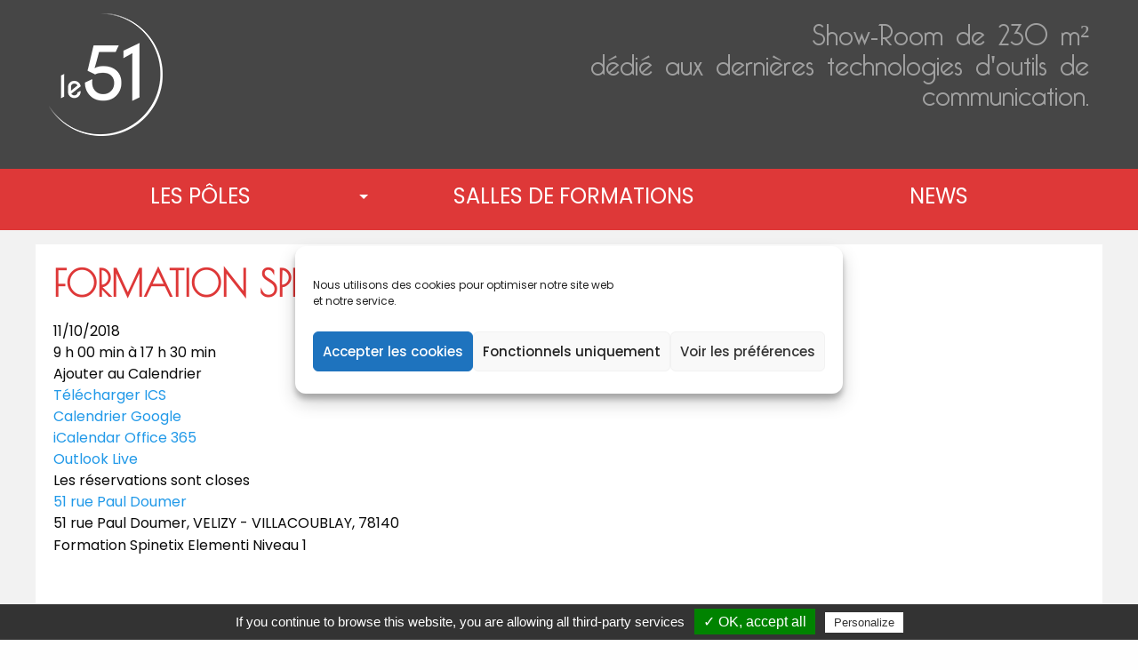

--- FILE ---
content_type: text/html; charset=utf-8
request_url: https://www.google.com/recaptcha/api2/anchor?ar=1&k=6Lf_EbofAAAAABIpVTW3o4Z3igOhKtg8RTurksnk&co=aHR0cHM6Ly9sZTUxLmZyOjQ0Mw..&hl=en&v=PoyoqOPhxBO7pBk68S4YbpHZ&size=invisible&anchor-ms=20000&execute-ms=30000&cb=k2ei5bxcpkdf
body_size: 48554
content:
<!DOCTYPE HTML><html dir="ltr" lang="en"><head><meta http-equiv="Content-Type" content="text/html; charset=UTF-8">
<meta http-equiv="X-UA-Compatible" content="IE=edge">
<title>reCAPTCHA</title>
<style type="text/css">
/* cyrillic-ext */
@font-face {
  font-family: 'Roboto';
  font-style: normal;
  font-weight: 400;
  font-stretch: 100%;
  src: url(//fonts.gstatic.com/s/roboto/v48/KFO7CnqEu92Fr1ME7kSn66aGLdTylUAMa3GUBHMdazTgWw.woff2) format('woff2');
  unicode-range: U+0460-052F, U+1C80-1C8A, U+20B4, U+2DE0-2DFF, U+A640-A69F, U+FE2E-FE2F;
}
/* cyrillic */
@font-face {
  font-family: 'Roboto';
  font-style: normal;
  font-weight: 400;
  font-stretch: 100%;
  src: url(//fonts.gstatic.com/s/roboto/v48/KFO7CnqEu92Fr1ME7kSn66aGLdTylUAMa3iUBHMdazTgWw.woff2) format('woff2');
  unicode-range: U+0301, U+0400-045F, U+0490-0491, U+04B0-04B1, U+2116;
}
/* greek-ext */
@font-face {
  font-family: 'Roboto';
  font-style: normal;
  font-weight: 400;
  font-stretch: 100%;
  src: url(//fonts.gstatic.com/s/roboto/v48/KFO7CnqEu92Fr1ME7kSn66aGLdTylUAMa3CUBHMdazTgWw.woff2) format('woff2');
  unicode-range: U+1F00-1FFF;
}
/* greek */
@font-face {
  font-family: 'Roboto';
  font-style: normal;
  font-weight: 400;
  font-stretch: 100%;
  src: url(//fonts.gstatic.com/s/roboto/v48/KFO7CnqEu92Fr1ME7kSn66aGLdTylUAMa3-UBHMdazTgWw.woff2) format('woff2');
  unicode-range: U+0370-0377, U+037A-037F, U+0384-038A, U+038C, U+038E-03A1, U+03A3-03FF;
}
/* math */
@font-face {
  font-family: 'Roboto';
  font-style: normal;
  font-weight: 400;
  font-stretch: 100%;
  src: url(//fonts.gstatic.com/s/roboto/v48/KFO7CnqEu92Fr1ME7kSn66aGLdTylUAMawCUBHMdazTgWw.woff2) format('woff2');
  unicode-range: U+0302-0303, U+0305, U+0307-0308, U+0310, U+0312, U+0315, U+031A, U+0326-0327, U+032C, U+032F-0330, U+0332-0333, U+0338, U+033A, U+0346, U+034D, U+0391-03A1, U+03A3-03A9, U+03B1-03C9, U+03D1, U+03D5-03D6, U+03F0-03F1, U+03F4-03F5, U+2016-2017, U+2034-2038, U+203C, U+2040, U+2043, U+2047, U+2050, U+2057, U+205F, U+2070-2071, U+2074-208E, U+2090-209C, U+20D0-20DC, U+20E1, U+20E5-20EF, U+2100-2112, U+2114-2115, U+2117-2121, U+2123-214F, U+2190, U+2192, U+2194-21AE, U+21B0-21E5, U+21F1-21F2, U+21F4-2211, U+2213-2214, U+2216-22FF, U+2308-230B, U+2310, U+2319, U+231C-2321, U+2336-237A, U+237C, U+2395, U+239B-23B7, U+23D0, U+23DC-23E1, U+2474-2475, U+25AF, U+25B3, U+25B7, U+25BD, U+25C1, U+25CA, U+25CC, U+25FB, U+266D-266F, U+27C0-27FF, U+2900-2AFF, U+2B0E-2B11, U+2B30-2B4C, U+2BFE, U+3030, U+FF5B, U+FF5D, U+1D400-1D7FF, U+1EE00-1EEFF;
}
/* symbols */
@font-face {
  font-family: 'Roboto';
  font-style: normal;
  font-weight: 400;
  font-stretch: 100%;
  src: url(//fonts.gstatic.com/s/roboto/v48/KFO7CnqEu92Fr1ME7kSn66aGLdTylUAMaxKUBHMdazTgWw.woff2) format('woff2');
  unicode-range: U+0001-000C, U+000E-001F, U+007F-009F, U+20DD-20E0, U+20E2-20E4, U+2150-218F, U+2190, U+2192, U+2194-2199, U+21AF, U+21E6-21F0, U+21F3, U+2218-2219, U+2299, U+22C4-22C6, U+2300-243F, U+2440-244A, U+2460-24FF, U+25A0-27BF, U+2800-28FF, U+2921-2922, U+2981, U+29BF, U+29EB, U+2B00-2BFF, U+4DC0-4DFF, U+FFF9-FFFB, U+10140-1018E, U+10190-1019C, U+101A0, U+101D0-101FD, U+102E0-102FB, U+10E60-10E7E, U+1D2C0-1D2D3, U+1D2E0-1D37F, U+1F000-1F0FF, U+1F100-1F1AD, U+1F1E6-1F1FF, U+1F30D-1F30F, U+1F315, U+1F31C, U+1F31E, U+1F320-1F32C, U+1F336, U+1F378, U+1F37D, U+1F382, U+1F393-1F39F, U+1F3A7-1F3A8, U+1F3AC-1F3AF, U+1F3C2, U+1F3C4-1F3C6, U+1F3CA-1F3CE, U+1F3D4-1F3E0, U+1F3ED, U+1F3F1-1F3F3, U+1F3F5-1F3F7, U+1F408, U+1F415, U+1F41F, U+1F426, U+1F43F, U+1F441-1F442, U+1F444, U+1F446-1F449, U+1F44C-1F44E, U+1F453, U+1F46A, U+1F47D, U+1F4A3, U+1F4B0, U+1F4B3, U+1F4B9, U+1F4BB, U+1F4BF, U+1F4C8-1F4CB, U+1F4D6, U+1F4DA, U+1F4DF, U+1F4E3-1F4E6, U+1F4EA-1F4ED, U+1F4F7, U+1F4F9-1F4FB, U+1F4FD-1F4FE, U+1F503, U+1F507-1F50B, U+1F50D, U+1F512-1F513, U+1F53E-1F54A, U+1F54F-1F5FA, U+1F610, U+1F650-1F67F, U+1F687, U+1F68D, U+1F691, U+1F694, U+1F698, U+1F6AD, U+1F6B2, U+1F6B9-1F6BA, U+1F6BC, U+1F6C6-1F6CF, U+1F6D3-1F6D7, U+1F6E0-1F6EA, U+1F6F0-1F6F3, U+1F6F7-1F6FC, U+1F700-1F7FF, U+1F800-1F80B, U+1F810-1F847, U+1F850-1F859, U+1F860-1F887, U+1F890-1F8AD, U+1F8B0-1F8BB, U+1F8C0-1F8C1, U+1F900-1F90B, U+1F93B, U+1F946, U+1F984, U+1F996, U+1F9E9, U+1FA00-1FA6F, U+1FA70-1FA7C, U+1FA80-1FA89, U+1FA8F-1FAC6, U+1FACE-1FADC, U+1FADF-1FAE9, U+1FAF0-1FAF8, U+1FB00-1FBFF;
}
/* vietnamese */
@font-face {
  font-family: 'Roboto';
  font-style: normal;
  font-weight: 400;
  font-stretch: 100%;
  src: url(//fonts.gstatic.com/s/roboto/v48/KFO7CnqEu92Fr1ME7kSn66aGLdTylUAMa3OUBHMdazTgWw.woff2) format('woff2');
  unicode-range: U+0102-0103, U+0110-0111, U+0128-0129, U+0168-0169, U+01A0-01A1, U+01AF-01B0, U+0300-0301, U+0303-0304, U+0308-0309, U+0323, U+0329, U+1EA0-1EF9, U+20AB;
}
/* latin-ext */
@font-face {
  font-family: 'Roboto';
  font-style: normal;
  font-weight: 400;
  font-stretch: 100%;
  src: url(//fonts.gstatic.com/s/roboto/v48/KFO7CnqEu92Fr1ME7kSn66aGLdTylUAMa3KUBHMdazTgWw.woff2) format('woff2');
  unicode-range: U+0100-02BA, U+02BD-02C5, U+02C7-02CC, U+02CE-02D7, U+02DD-02FF, U+0304, U+0308, U+0329, U+1D00-1DBF, U+1E00-1E9F, U+1EF2-1EFF, U+2020, U+20A0-20AB, U+20AD-20C0, U+2113, U+2C60-2C7F, U+A720-A7FF;
}
/* latin */
@font-face {
  font-family: 'Roboto';
  font-style: normal;
  font-weight: 400;
  font-stretch: 100%;
  src: url(//fonts.gstatic.com/s/roboto/v48/KFO7CnqEu92Fr1ME7kSn66aGLdTylUAMa3yUBHMdazQ.woff2) format('woff2');
  unicode-range: U+0000-00FF, U+0131, U+0152-0153, U+02BB-02BC, U+02C6, U+02DA, U+02DC, U+0304, U+0308, U+0329, U+2000-206F, U+20AC, U+2122, U+2191, U+2193, U+2212, U+2215, U+FEFF, U+FFFD;
}
/* cyrillic-ext */
@font-face {
  font-family: 'Roboto';
  font-style: normal;
  font-weight: 500;
  font-stretch: 100%;
  src: url(//fonts.gstatic.com/s/roboto/v48/KFO7CnqEu92Fr1ME7kSn66aGLdTylUAMa3GUBHMdazTgWw.woff2) format('woff2');
  unicode-range: U+0460-052F, U+1C80-1C8A, U+20B4, U+2DE0-2DFF, U+A640-A69F, U+FE2E-FE2F;
}
/* cyrillic */
@font-face {
  font-family: 'Roboto';
  font-style: normal;
  font-weight: 500;
  font-stretch: 100%;
  src: url(//fonts.gstatic.com/s/roboto/v48/KFO7CnqEu92Fr1ME7kSn66aGLdTylUAMa3iUBHMdazTgWw.woff2) format('woff2');
  unicode-range: U+0301, U+0400-045F, U+0490-0491, U+04B0-04B1, U+2116;
}
/* greek-ext */
@font-face {
  font-family: 'Roboto';
  font-style: normal;
  font-weight: 500;
  font-stretch: 100%;
  src: url(//fonts.gstatic.com/s/roboto/v48/KFO7CnqEu92Fr1ME7kSn66aGLdTylUAMa3CUBHMdazTgWw.woff2) format('woff2');
  unicode-range: U+1F00-1FFF;
}
/* greek */
@font-face {
  font-family: 'Roboto';
  font-style: normal;
  font-weight: 500;
  font-stretch: 100%;
  src: url(//fonts.gstatic.com/s/roboto/v48/KFO7CnqEu92Fr1ME7kSn66aGLdTylUAMa3-UBHMdazTgWw.woff2) format('woff2');
  unicode-range: U+0370-0377, U+037A-037F, U+0384-038A, U+038C, U+038E-03A1, U+03A3-03FF;
}
/* math */
@font-face {
  font-family: 'Roboto';
  font-style: normal;
  font-weight: 500;
  font-stretch: 100%;
  src: url(//fonts.gstatic.com/s/roboto/v48/KFO7CnqEu92Fr1ME7kSn66aGLdTylUAMawCUBHMdazTgWw.woff2) format('woff2');
  unicode-range: U+0302-0303, U+0305, U+0307-0308, U+0310, U+0312, U+0315, U+031A, U+0326-0327, U+032C, U+032F-0330, U+0332-0333, U+0338, U+033A, U+0346, U+034D, U+0391-03A1, U+03A3-03A9, U+03B1-03C9, U+03D1, U+03D5-03D6, U+03F0-03F1, U+03F4-03F5, U+2016-2017, U+2034-2038, U+203C, U+2040, U+2043, U+2047, U+2050, U+2057, U+205F, U+2070-2071, U+2074-208E, U+2090-209C, U+20D0-20DC, U+20E1, U+20E5-20EF, U+2100-2112, U+2114-2115, U+2117-2121, U+2123-214F, U+2190, U+2192, U+2194-21AE, U+21B0-21E5, U+21F1-21F2, U+21F4-2211, U+2213-2214, U+2216-22FF, U+2308-230B, U+2310, U+2319, U+231C-2321, U+2336-237A, U+237C, U+2395, U+239B-23B7, U+23D0, U+23DC-23E1, U+2474-2475, U+25AF, U+25B3, U+25B7, U+25BD, U+25C1, U+25CA, U+25CC, U+25FB, U+266D-266F, U+27C0-27FF, U+2900-2AFF, U+2B0E-2B11, U+2B30-2B4C, U+2BFE, U+3030, U+FF5B, U+FF5D, U+1D400-1D7FF, U+1EE00-1EEFF;
}
/* symbols */
@font-face {
  font-family: 'Roboto';
  font-style: normal;
  font-weight: 500;
  font-stretch: 100%;
  src: url(//fonts.gstatic.com/s/roboto/v48/KFO7CnqEu92Fr1ME7kSn66aGLdTylUAMaxKUBHMdazTgWw.woff2) format('woff2');
  unicode-range: U+0001-000C, U+000E-001F, U+007F-009F, U+20DD-20E0, U+20E2-20E4, U+2150-218F, U+2190, U+2192, U+2194-2199, U+21AF, U+21E6-21F0, U+21F3, U+2218-2219, U+2299, U+22C4-22C6, U+2300-243F, U+2440-244A, U+2460-24FF, U+25A0-27BF, U+2800-28FF, U+2921-2922, U+2981, U+29BF, U+29EB, U+2B00-2BFF, U+4DC0-4DFF, U+FFF9-FFFB, U+10140-1018E, U+10190-1019C, U+101A0, U+101D0-101FD, U+102E0-102FB, U+10E60-10E7E, U+1D2C0-1D2D3, U+1D2E0-1D37F, U+1F000-1F0FF, U+1F100-1F1AD, U+1F1E6-1F1FF, U+1F30D-1F30F, U+1F315, U+1F31C, U+1F31E, U+1F320-1F32C, U+1F336, U+1F378, U+1F37D, U+1F382, U+1F393-1F39F, U+1F3A7-1F3A8, U+1F3AC-1F3AF, U+1F3C2, U+1F3C4-1F3C6, U+1F3CA-1F3CE, U+1F3D4-1F3E0, U+1F3ED, U+1F3F1-1F3F3, U+1F3F5-1F3F7, U+1F408, U+1F415, U+1F41F, U+1F426, U+1F43F, U+1F441-1F442, U+1F444, U+1F446-1F449, U+1F44C-1F44E, U+1F453, U+1F46A, U+1F47D, U+1F4A3, U+1F4B0, U+1F4B3, U+1F4B9, U+1F4BB, U+1F4BF, U+1F4C8-1F4CB, U+1F4D6, U+1F4DA, U+1F4DF, U+1F4E3-1F4E6, U+1F4EA-1F4ED, U+1F4F7, U+1F4F9-1F4FB, U+1F4FD-1F4FE, U+1F503, U+1F507-1F50B, U+1F50D, U+1F512-1F513, U+1F53E-1F54A, U+1F54F-1F5FA, U+1F610, U+1F650-1F67F, U+1F687, U+1F68D, U+1F691, U+1F694, U+1F698, U+1F6AD, U+1F6B2, U+1F6B9-1F6BA, U+1F6BC, U+1F6C6-1F6CF, U+1F6D3-1F6D7, U+1F6E0-1F6EA, U+1F6F0-1F6F3, U+1F6F7-1F6FC, U+1F700-1F7FF, U+1F800-1F80B, U+1F810-1F847, U+1F850-1F859, U+1F860-1F887, U+1F890-1F8AD, U+1F8B0-1F8BB, U+1F8C0-1F8C1, U+1F900-1F90B, U+1F93B, U+1F946, U+1F984, U+1F996, U+1F9E9, U+1FA00-1FA6F, U+1FA70-1FA7C, U+1FA80-1FA89, U+1FA8F-1FAC6, U+1FACE-1FADC, U+1FADF-1FAE9, U+1FAF0-1FAF8, U+1FB00-1FBFF;
}
/* vietnamese */
@font-face {
  font-family: 'Roboto';
  font-style: normal;
  font-weight: 500;
  font-stretch: 100%;
  src: url(//fonts.gstatic.com/s/roboto/v48/KFO7CnqEu92Fr1ME7kSn66aGLdTylUAMa3OUBHMdazTgWw.woff2) format('woff2');
  unicode-range: U+0102-0103, U+0110-0111, U+0128-0129, U+0168-0169, U+01A0-01A1, U+01AF-01B0, U+0300-0301, U+0303-0304, U+0308-0309, U+0323, U+0329, U+1EA0-1EF9, U+20AB;
}
/* latin-ext */
@font-face {
  font-family: 'Roboto';
  font-style: normal;
  font-weight: 500;
  font-stretch: 100%;
  src: url(//fonts.gstatic.com/s/roboto/v48/KFO7CnqEu92Fr1ME7kSn66aGLdTylUAMa3KUBHMdazTgWw.woff2) format('woff2');
  unicode-range: U+0100-02BA, U+02BD-02C5, U+02C7-02CC, U+02CE-02D7, U+02DD-02FF, U+0304, U+0308, U+0329, U+1D00-1DBF, U+1E00-1E9F, U+1EF2-1EFF, U+2020, U+20A0-20AB, U+20AD-20C0, U+2113, U+2C60-2C7F, U+A720-A7FF;
}
/* latin */
@font-face {
  font-family: 'Roboto';
  font-style: normal;
  font-weight: 500;
  font-stretch: 100%;
  src: url(//fonts.gstatic.com/s/roboto/v48/KFO7CnqEu92Fr1ME7kSn66aGLdTylUAMa3yUBHMdazQ.woff2) format('woff2');
  unicode-range: U+0000-00FF, U+0131, U+0152-0153, U+02BB-02BC, U+02C6, U+02DA, U+02DC, U+0304, U+0308, U+0329, U+2000-206F, U+20AC, U+2122, U+2191, U+2193, U+2212, U+2215, U+FEFF, U+FFFD;
}
/* cyrillic-ext */
@font-face {
  font-family: 'Roboto';
  font-style: normal;
  font-weight: 900;
  font-stretch: 100%;
  src: url(//fonts.gstatic.com/s/roboto/v48/KFO7CnqEu92Fr1ME7kSn66aGLdTylUAMa3GUBHMdazTgWw.woff2) format('woff2');
  unicode-range: U+0460-052F, U+1C80-1C8A, U+20B4, U+2DE0-2DFF, U+A640-A69F, U+FE2E-FE2F;
}
/* cyrillic */
@font-face {
  font-family: 'Roboto';
  font-style: normal;
  font-weight: 900;
  font-stretch: 100%;
  src: url(//fonts.gstatic.com/s/roboto/v48/KFO7CnqEu92Fr1ME7kSn66aGLdTylUAMa3iUBHMdazTgWw.woff2) format('woff2');
  unicode-range: U+0301, U+0400-045F, U+0490-0491, U+04B0-04B1, U+2116;
}
/* greek-ext */
@font-face {
  font-family: 'Roboto';
  font-style: normal;
  font-weight: 900;
  font-stretch: 100%;
  src: url(//fonts.gstatic.com/s/roboto/v48/KFO7CnqEu92Fr1ME7kSn66aGLdTylUAMa3CUBHMdazTgWw.woff2) format('woff2');
  unicode-range: U+1F00-1FFF;
}
/* greek */
@font-face {
  font-family: 'Roboto';
  font-style: normal;
  font-weight: 900;
  font-stretch: 100%;
  src: url(//fonts.gstatic.com/s/roboto/v48/KFO7CnqEu92Fr1ME7kSn66aGLdTylUAMa3-UBHMdazTgWw.woff2) format('woff2');
  unicode-range: U+0370-0377, U+037A-037F, U+0384-038A, U+038C, U+038E-03A1, U+03A3-03FF;
}
/* math */
@font-face {
  font-family: 'Roboto';
  font-style: normal;
  font-weight: 900;
  font-stretch: 100%;
  src: url(//fonts.gstatic.com/s/roboto/v48/KFO7CnqEu92Fr1ME7kSn66aGLdTylUAMawCUBHMdazTgWw.woff2) format('woff2');
  unicode-range: U+0302-0303, U+0305, U+0307-0308, U+0310, U+0312, U+0315, U+031A, U+0326-0327, U+032C, U+032F-0330, U+0332-0333, U+0338, U+033A, U+0346, U+034D, U+0391-03A1, U+03A3-03A9, U+03B1-03C9, U+03D1, U+03D5-03D6, U+03F0-03F1, U+03F4-03F5, U+2016-2017, U+2034-2038, U+203C, U+2040, U+2043, U+2047, U+2050, U+2057, U+205F, U+2070-2071, U+2074-208E, U+2090-209C, U+20D0-20DC, U+20E1, U+20E5-20EF, U+2100-2112, U+2114-2115, U+2117-2121, U+2123-214F, U+2190, U+2192, U+2194-21AE, U+21B0-21E5, U+21F1-21F2, U+21F4-2211, U+2213-2214, U+2216-22FF, U+2308-230B, U+2310, U+2319, U+231C-2321, U+2336-237A, U+237C, U+2395, U+239B-23B7, U+23D0, U+23DC-23E1, U+2474-2475, U+25AF, U+25B3, U+25B7, U+25BD, U+25C1, U+25CA, U+25CC, U+25FB, U+266D-266F, U+27C0-27FF, U+2900-2AFF, U+2B0E-2B11, U+2B30-2B4C, U+2BFE, U+3030, U+FF5B, U+FF5D, U+1D400-1D7FF, U+1EE00-1EEFF;
}
/* symbols */
@font-face {
  font-family: 'Roboto';
  font-style: normal;
  font-weight: 900;
  font-stretch: 100%;
  src: url(//fonts.gstatic.com/s/roboto/v48/KFO7CnqEu92Fr1ME7kSn66aGLdTylUAMaxKUBHMdazTgWw.woff2) format('woff2');
  unicode-range: U+0001-000C, U+000E-001F, U+007F-009F, U+20DD-20E0, U+20E2-20E4, U+2150-218F, U+2190, U+2192, U+2194-2199, U+21AF, U+21E6-21F0, U+21F3, U+2218-2219, U+2299, U+22C4-22C6, U+2300-243F, U+2440-244A, U+2460-24FF, U+25A0-27BF, U+2800-28FF, U+2921-2922, U+2981, U+29BF, U+29EB, U+2B00-2BFF, U+4DC0-4DFF, U+FFF9-FFFB, U+10140-1018E, U+10190-1019C, U+101A0, U+101D0-101FD, U+102E0-102FB, U+10E60-10E7E, U+1D2C0-1D2D3, U+1D2E0-1D37F, U+1F000-1F0FF, U+1F100-1F1AD, U+1F1E6-1F1FF, U+1F30D-1F30F, U+1F315, U+1F31C, U+1F31E, U+1F320-1F32C, U+1F336, U+1F378, U+1F37D, U+1F382, U+1F393-1F39F, U+1F3A7-1F3A8, U+1F3AC-1F3AF, U+1F3C2, U+1F3C4-1F3C6, U+1F3CA-1F3CE, U+1F3D4-1F3E0, U+1F3ED, U+1F3F1-1F3F3, U+1F3F5-1F3F7, U+1F408, U+1F415, U+1F41F, U+1F426, U+1F43F, U+1F441-1F442, U+1F444, U+1F446-1F449, U+1F44C-1F44E, U+1F453, U+1F46A, U+1F47D, U+1F4A3, U+1F4B0, U+1F4B3, U+1F4B9, U+1F4BB, U+1F4BF, U+1F4C8-1F4CB, U+1F4D6, U+1F4DA, U+1F4DF, U+1F4E3-1F4E6, U+1F4EA-1F4ED, U+1F4F7, U+1F4F9-1F4FB, U+1F4FD-1F4FE, U+1F503, U+1F507-1F50B, U+1F50D, U+1F512-1F513, U+1F53E-1F54A, U+1F54F-1F5FA, U+1F610, U+1F650-1F67F, U+1F687, U+1F68D, U+1F691, U+1F694, U+1F698, U+1F6AD, U+1F6B2, U+1F6B9-1F6BA, U+1F6BC, U+1F6C6-1F6CF, U+1F6D3-1F6D7, U+1F6E0-1F6EA, U+1F6F0-1F6F3, U+1F6F7-1F6FC, U+1F700-1F7FF, U+1F800-1F80B, U+1F810-1F847, U+1F850-1F859, U+1F860-1F887, U+1F890-1F8AD, U+1F8B0-1F8BB, U+1F8C0-1F8C1, U+1F900-1F90B, U+1F93B, U+1F946, U+1F984, U+1F996, U+1F9E9, U+1FA00-1FA6F, U+1FA70-1FA7C, U+1FA80-1FA89, U+1FA8F-1FAC6, U+1FACE-1FADC, U+1FADF-1FAE9, U+1FAF0-1FAF8, U+1FB00-1FBFF;
}
/* vietnamese */
@font-face {
  font-family: 'Roboto';
  font-style: normal;
  font-weight: 900;
  font-stretch: 100%;
  src: url(//fonts.gstatic.com/s/roboto/v48/KFO7CnqEu92Fr1ME7kSn66aGLdTylUAMa3OUBHMdazTgWw.woff2) format('woff2');
  unicode-range: U+0102-0103, U+0110-0111, U+0128-0129, U+0168-0169, U+01A0-01A1, U+01AF-01B0, U+0300-0301, U+0303-0304, U+0308-0309, U+0323, U+0329, U+1EA0-1EF9, U+20AB;
}
/* latin-ext */
@font-face {
  font-family: 'Roboto';
  font-style: normal;
  font-weight: 900;
  font-stretch: 100%;
  src: url(//fonts.gstatic.com/s/roboto/v48/KFO7CnqEu92Fr1ME7kSn66aGLdTylUAMa3KUBHMdazTgWw.woff2) format('woff2');
  unicode-range: U+0100-02BA, U+02BD-02C5, U+02C7-02CC, U+02CE-02D7, U+02DD-02FF, U+0304, U+0308, U+0329, U+1D00-1DBF, U+1E00-1E9F, U+1EF2-1EFF, U+2020, U+20A0-20AB, U+20AD-20C0, U+2113, U+2C60-2C7F, U+A720-A7FF;
}
/* latin */
@font-face {
  font-family: 'Roboto';
  font-style: normal;
  font-weight: 900;
  font-stretch: 100%;
  src: url(//fonts.gstatic.com/s/roboto/v48/KFO7CnqEu92Fr1ME7kSn66aGLdTylUAMa3yUBHMdazQ.woff2) format('woff2');
  unicode-range: U+0000-00FF, U+0131, U+0152-0153, U+02BB-02BC, U+02C6, U+02DA, U+02DC, U+0304, U+0308, U+0329, U+2000-206F, U+20AC, U+2122, U+2191, U+2193, U+2212, U+2215, U+FEFF, U+FFFD;
}

</style>
<link rel="stylesheet" type="text/css" href="https://www.gstatic.com/recaptcha/releases/PoyoqOPhxBO7pBk68S4YbpHZ/styles__ltr.css">
<script nonce="TDfy0rGzfA0vjJS6uLx2mw" type="text/javascript">window['__recaptcha_api'] = 'https://www.google.com/recaptcha/api2/';</script>
<script type="text/javascript" src="https://www.gstatic.com/recaptcha/releases/PoyoqOPhxBO7pBk68S4YbpHZ/recaptcha__en.js" nonce="TDfy0rGzfA0vjJS6uLx2mw">
      
    </script></head>
<body><div id="rc-anchor-alert" class="rc-anchor-alert"></div>
<input type="hidden" id="recaptcha-token" value="[base64]">
<script type="text/javascript" nonce="TDfy0rGzfA0vjJS6uLx2mw">
      recaptcha.anchor.Main.init("[\x22ainput\x22,[\x22bgdata\x22,\x22\x22,\[base64]/[base64]/[base64]/[base64]/[base64]/[base64]/[base64]/[base64]/[base64]/[base64]\\u003d\x22,\[base64]\x22,\x22wphhHQFjWUNGSktxMHTCh0/Cg8KhCC3DgATDgQTCoyXDkg/[base64]/[base64]/DkV/DmmIfP8OCw5NqRMKHHxbCkHnDoAdBw5BmMR3DrsKFwqw6wpTDi13DmldLKQ13JMOzVREuw7ZrBsOyw5dswr5tSBsPw4IQw4rDoMO8LcOVw6HCuDXDhn8iWlHDj8KuNDtLw7/CrTfCvcKlwoQBcjHDmMO8DXPCr8O1Il4/[base64]/[base64]/DizxdwqvCrsK5w7PCi1tvw7xvTEjCvMKPCXJYwpDDtcKjeShrADzDi8O6w7UAw5DDnsKFJ0Adwr1qdsOHWsKiYlrCtRwnw4Bqw4DDucKSEsOobDMMw5zCv2FAw5HDg8OYwrnCsEAlSSXCtsKCw7A9EGhAFMKOFxs9wppXwpkPZX/[base64]/CnTlHC8OZwpgHwpNpEcK0w6LCnMOrGcKNwq/[base64]/DoFdlXhJUw7RiO34bWgXDmMKcwp5ecENtVkgnwo7CskDDhXPDsAjCihnDj8KmRhkrw4XDiBJyw4fCucO+XQ3ClMOBXsKhwqxCYMKKw4ZgGj3Dil/DvXLDrkRxwo5Tw5INZMKCw5Y6wqtZATtWw4fCuR/DuncJwqZ5cD/[base64]/Ct8KFw7XDpnYfJBTDhsO/[base64]/CjMO7YljCocOww5zCo2fCrsO9w4PDtx18w6rCvsOUBxxKwrI6w4krIzfCoXlvNMKGwr5qw4jDrQxGwo5VW8OIQMKtwqHDksK0wpbCgl8ewoF6wqPDlcOUwp/Djm7DgcO9J8KrwqbChAlEPkESHw3ClcKJwqpuw5x0wrAkPsKpfMKywoXDtlPDiCQ1w44IJU/[base64]/CusO5SkLDiX1xwrHDhzQEw7/ClXXCnnsDYVZTZMOVenNqR2rDiXzCt8OywozCjMKFVk/CnRLCth8YDCHDl8Oawqp5w5EDw61Ew7FWMzrDjk7CjcOuHcKCesK7Y3p6wrzDvypSw6bDsFPCpsOfbcK7fCHCoMKHwrPDjMKuw68Uwp7CjMOcw6LChUw+w6tvM1zDpcKvw6bCicKZazEOABs8w6l6a8KJwqAfKcKMwq/CssOlwpLDmcOww6hvw7rCpcO4w7xIwqUBwpHCgxMVcsKvekdLwqfDpMKUw6p+w4NXw5zDhjACbcKrGMO6EVsgEHVQfFY8XBTDsgrDswzDvsKVwrk2wpnDkcO+XWQScytGwpxzOMO4wonDgcOSwoNdfcKhw50ocsOqwocbdcO/[base64]/CinRhFXbClS3CvBUFRcOyw7pLf29KXAPCqMOqw5BPKMOxYcO+Y0dSw6pqw67CgBLCisOHw7/DicKkw7PDvRonwpbCnEsNwqPDocOzTMKXwo3CpsKcZm/[base64]/w5cnCsKNwr5dwpVNw71kZMKWwrzCh8O5wrIoEcKEfsKvShXDgcO/worDnMKFwo/[base64]/CpxIUPMOVPnPDtcKLCn3DjkRicm/[base64]/DocOwEU3CvcO7OkDDjVPDjRPDqSIgR8ORFcK8dcOaw5VFwqkfwrrDo8Kawq7CpCzClsOvwqMMw43DrXfDonltGxQaGhbCg8KpwpMGQ8ORwq1TwqInw4YcfcKXw4TCmMOlQC5xL8Ogw4lAw5zCoQ1uFMKyYE/CkcOjNsKGc8O2w5pXw4JiTcOBIcKTDcOTw7nDpMKEw6XCrMK3LxrCjMOOwr99w6HDpU0EwqBfwrvDv0Ehwr/CvkBlwpLDm8KrGzI3FsKXw6AzK3/DrQrDtMKmwrElwo7CjmHDtMK3w7AWZEMnwpUZw7rCr8KuQcK6wqDCt8K6w5Yqw4vDn8KHwo1MdMKlwpgKw57CgSIyECAAw4DCj2A7w7TDkMK/LsOLw41cJMOiL8Orwookw6XCpcOpwqDDiFrDqTjDrG7DtgHCnsOPWxDCrMO0w7VcOEnDlh/Dnn3DozLCkBgvwqbDpcK0JBpFwq0awoXCksOFwoUcUMO+f8Kqwpk9wqtiBcOnw7nCqMKpw619Z8KoSgzCq2zDhsKYYg/[base64]/[base64]/[base64]/[base64]/DlXvDh0p2aCPDuQg5HMKHJsO5A2XCkXfDocK8w7V/w6JQDxbCgcOpwpQODGDChAvDt3FJKcOxw4LChjVBw6HCt8OJOV5owpzCmcOTcH7CqkEgw4diVcKNV8KTw5fDgQPDsMKtwq/[base64]/McO0bkkEYG7DqsKJCTpBYGAQC8K+VlLDjMO7S8KvGcO1woXCq8OZXhfCql9Mw7HDuMO9wrLCvsOnRRfDhG/DncOHwpAxVQTDjsOSw5zCnsK/JMKsw589OmPCpnFlURvDm8OgHgTDrHrCjR1GwplRXh/CnFczwp7Dljg0wozCsMO2w4fDjjbDmcKKw5VuwoLDlMOlw6AWw6BqworDujjCl8KeP2FRdsKLFgALQsKJwpfDicKFwo7CnsKWw4jCrMKZfVjDs8Ouwo/[base64]/w73Cu8Oaw6R1BcKBDEDCssKZWV1yw4vCjxhZZ8O3wp5ePMKCw7lXw4smw4gbwoModcK9w6PCgcKQwqvCg8KEL0fCsEvDtU/[base64]/ClcOrIcKkH2TChUjDl8O7wqzDkD8YQsOlZSrDlAfCt8OywoZ/RyvCg8KkbQI2GgrDgMOZwp1nw4rDkMOVw6vCqcKtwrzCpDHCu3Y/HT1lw63CusOZKQjDmMOMwqlJwpvDosOjwqzCi8Oww5TCmcOowo3Ci8KlEMKWQ8KKwpDCp1t+w7TDnAUAZ8O1JlI/D8OUw6ZXwphkwpPDp8OVEWZ6wr0OcMONwr5+wqTCqi3CqXnCsD0cwqXCgBVVw6ZIDWXCmH/Dm8ORFMOrTy4vU8KLdcKvbm/DkhXDusKSPB7CqcKYwoLCiAsydMOKQ8OWw6gpWcOUw4zCpAkqw6XCmcOHDmfDsxLCmsKCw6HDnhzDrmA/S8K2aSTDq1zCrMOLwp8mZcKEYBtoGsO4w73CpTzCpMKqBsOew4vDvMKBwp88eBrChnnDlQ43w5tdwr/DrsKhwrnCu8K0w6bDuQhpYMK/eVcsT0TDoXEQwprDpHfCrUzCgMOmwq1Jw4RCHMK2YMKAYMKtw7JBYAnDkcKkw6d+asOeADXCmsK2wpTDvsOLcD7CtmcwKsKIwrrCkWfDui/CnH/[base64]/wrcMw43Dtxg2w74qLTsUX8Olw6bCgAfCtwbCtiRuw6DClcKODUXDvT1LLgrChk/DqRMiw4N+wp3DmsKxw4HCrnbCnsKDwq/CkcOOw4gRB8KnI8KlICE0a09AGsOmw5Niw44hwoxIw5hsw7Qjw4F2w6jCi8KYXCliw4IxUCzDpMOEPMKAw7XDrMKeL8OYSCHDhh/DkcKYGCvDg8K8wqXCtcKwecKbWcKqJMOHEUDDqsOCSwkQwoxZNsOTw6QpwqzDisKhBz5gwqQZYMKrVcK+ET7DnGPDv8KHCcOzfMOSUsKvYn8Vw6oKw4EDwrNAYMOlw6/CsQfDssOXw5PCncKSwqHCk8KOw4nCkMOlwrXDpCxzdldZcsOwwpQwOFTDnBPCvSfDhsKzSsKGw44sZMK2B8KNTMKgV2Zpd8ONAk59MzHCsx7DkDRDFsOnw43DlsO+w7cQCGrDuF0lw7LChB/Cnhp5wqTDhcKsPhHDr27CtMOXBmzDoHHCnMOIIMKJVMOvw5DDpsKfwqY4w4TCqMOfXAjCr3rCoWbCnUA4w57Ch31QaVoxK8O3YMKPw7fDtMKvDMOgwr5FIcOKwoTChMKTw4PDt8KWwqLChD7Cqi/CsHpBP13DkS7DhRHCrMOiDcKlc1QCBnDCmMKJHnPDpsO7w7TDv8O5HxoXwr/[base64]/fEIjOVDCh2vCtS7CliREwpHDjEnDvCrCksKywoAHwpQuYWVfHMKOw6rDrzdfwpLDpgBhwqjCm2cdw5lMw7Vrw7JEwprCjsOBBsOGwpRfe1pmw5bDpFLCvcKpHjBjw5bCiS48DsOfKxoiFjpeLcKTwprDj8KVOcKowqfDmhXDgQbDvSMPwpXDrH/DmxXCusOjJX9/w7XCvxrDmSnDqMKtUxIaeMKtw6oJLhTDicO0w5bCi8KNXMOqwppqPg0mEhHCpznChMO7EcKSLWnCsm9nX8KHwpJhwrZbwrnCmMOLwpDChcKALcOcZAvDk8OdwpLDoXdHwq06YsO2w7p1VsOLbHXCrwjDpBgxDMK4VX/DqsKvwr/CpjTDoyzCgMKsSzBYwpXChX3Cjl3CpB11BsKIAsOaf0XDn8KswrbDpsOgXSPCg3caLcOJGcOhw5J/wrbCs8OqNsO5w4jCsDfCpifCrjIHbsKsCCtzwo/DhhsMSsKlwqDCrW/[base64]/[base64]/Gg9gw7XDqMKQScOec8KtwqBRwrHDq0/[base64]/CiTLDrsOtSysHP1pAw4J4E03DrsKseMOswqXCvAXDjsKcwqPDjcOXwrfDhC7CmMKxaHnDr8K4wonDi8KWw4/DvsOfGAvCrXHDhMO6w6rCkcOMScKNw5/[base64]/[base64]/[base64]/KsKXHVgFwpA5wrV7RwHDmjFUw4PCkiXCu152wr7DqQHDpFZ2w4vDjl1Rw5k/w7HDjhDCn34Tw7XCliBLOnV/[base64]/ClwLClD/CrmPCuhlkB8OJBgRkDMKqwpvDon0Ww5bCvSvDi8KLJ8K6NWjDnMK2w7vDpS7DiB19w7/[base64]/w4QjwoZcwpFsMQXDj8K1Nhl8CzLClMKeHMO/[base64]/w7llAMKJw59qAFrClj3Ct1TCkSDDrsKxSjjCocOcRMKawrwBScKoM0zCpcKELQIdccKKAARNw6JpXsKtXyrDm8O1wq3CqzhqQcKiRhsgwrkww7HClsKEUMKoWMKKw7lawo/DvcKUw6XDuiIEJsOxwpxowpTDhn8ow63DuzzCiMKFwqB+wrPDuA3DrRlQw4BSYMKGw7LDi2PDmcKjwrjDncKEw64fKcKdwpYZP8KqUcKlZsKOwrzDqQZ/w61wREcsWGIYEgDCmcKBBz7DgMOMZ8OBw5zCiT3DhMKVfUwCB8OsHCAPScKbKTHDvlwcO8KQw4PClcK2MVXDj2rDv8Odw53CssKpZMK3w5fCpAXCmcKAw6J7wq8wOCbDuxsiwpV6wpNxAEFBwrrCjsO0OsOFTU/ChE80wp3DiMOBw57DqXpGw7DCi8KIXcKIQSJdcALDhVIkWMKEwpLDkk8qMW5ueQHCvQ7DlEMTwqAMCgbCpWfDjjF+fsO7wqfCv07DlMOcHUVAw6tsYmBYw4XDlsOuw71+woYHw7McwpnDvQkIcVDClhQ+YcKJKsKQwr/DpWLCnjTCvCIqUcK1wqVOCD7CtMOswpfCmDTCucORw5TDmhxFXRXCh03CgcO0wrFrwpLCt3Fgw6/Dl1sUwpvDtlYybsKpScKZfcKDwo4KwqrDnMO7HiXDkSnDl23CiULDlB/Dg1zCg1TCucKFEMORCMKgKMOdUUTDiWxPwo3CkGglZ0ZCNSDDkj7CsD3CiMOMekBJw6JSwpVWw4HDvsO1QkJSw5zCocK5w7jDpMK7wrXDmcOfRQPDgAVBVcKOwpXDvBo4wrBMNnDCsCg2w4vCs8KKdjTCmMKte8KAw7vDugowFcOrwr3CqxhAMcOIw6gBw5JCw4HDrA/DjxMZFMODw4sPw7Yiw5YpPcOdfTvChcKsw5ZOHcKjeMKmdFzDvcKgckIaw4piw53Do8KhBTTCl8OnHsOwfsKBPsOEfsKJa8KcwovCuVZRwq9RJMOuHMKgwrxXw70KIcOlQMK/[base64]/CvMKbw4QcF3Qpw6DDoXrCmMKNw5cBfMKsTsKiwqHDoTDDnMKbwp4awr0hHcK0w6g+ScKLw7XCvMKhwqvCmkXDhsKQwqZhwq5WwqN3YMOPw7Jawr3CiD4nG0zDnMOnw5pmTSUFwp/DjiPClMKHw7sBw6HDtx/[base64]/wokowqM9c0p6wqhawoYywrzDtws/w5fCqsOAwqQnKMODAMO3w5Exw4TCtUHDmMKJw7jCucK6wrgNOMO/[base64]/DuMK0VVTDvEtWZw7ConPCkjYaWn0EwqNpw47DuMOfwq8WCcOva0lHY8OqScKBCcO9woB4woQIVMOwAl9BwqjCjMOLwrnDkSsQfUbCkzRVD8KrSm/Cu3fDslrCpsKed8Oow6LCmcOZf8Oye1jCosOVwrlhwqoMO8Ojwq/DuWbClcKvUCdrwqInwqjCuRrDuAbCgxEOw6AXHy3CvcK/wp/DgMKJC8OYwqbCowDCiQopezXCoREPbEVww4HChMOUNcKYw7ENw7HCnl/Ci8OEWG7Cr8OKwpDCsG0Fw7Nrwo/CkmPCn8OPwoELwow1D1HDhhnDjsKpw7g9w5nCvMKYwq7Ck8KNUS0QwqPDrAxHJW/[base64]/w57Co8KlclBvC8KbwolNwo/Co2R+dEnDsk4vaMORw4jCssO6w7UvYsKyE8OwS8KSw4TCjggTL8Oxw63DnETDgsOrZgQ1w6fDgTMvO8OGJUPCmcKRw64XwqlFwrnDqB9Xw67DncOlw5TCoGYowrPDt8OAQkROwpzCosK6bcKbwqh9S1dlw70iwrjDiFcjw5TCphNAJyTDvSbDmj7Dr8K3W8OBwrcuKj/DjxjCrxrClizCumgowqBjwphnw6fCkhjDtDHCmMOQQU7DkUbDt8K6fMOfOA0JHmzDuCptwpfClcOnw6LCusOLw6fDsAfChETDtFzDtyXDtMK+UsKwwr4IwpY6VVtQwr3CkH5Bw7w0IVh/[base64]/DosOQwrdqwowHwrPDoFAPSAvDj8KZAcK2w4VaQMOYVcKoP23DhcOkK3YuwpjCssK+ZsKmMlTDjwrCpcK4S8KjBcOUW8Oswpgbw43Dl2lSw6A8bsOWw7fDqcOWTiYSw4/CgsOlXMK2UR8iwr1oe8KdwrJUJ8KzbsOjwr8Vw73CqX8DO8KmOsKmB1rDi8OVe8Ozw5vCqiY9G11gPmAGASkyw4jDmQVJcsOVw6nDlMOGw4fCs8KPOMOpwq/DkcKxw5jDuyY9b8OxYi7Ds8O9w64fw5rDisOkG8KWRwbDjgfCrmduwqfCp8K/w7ltF3Q8MMOhEk/CkcOewqnDoXZLd8ORaAzDuWxZw4/CnsKUSTzDgHZHw6LCsh/[base64]/DsyzCjyHDksOHwoYxwprCs8OdaUloRcKBw5nDgVLDkj/ClBDCqcKXPxwcHU0GWmhHw7IUw7tUwr3CpcKqwopow77DlULChWLDuDcqWMOuEh9aHsKADcKDwobDuMKZaHRsw6XCo8K3wrlGw7PCr8KhEm7DpsKOMx/DoF1iw7opd8OwfUhAwqUQwosLw63DkXXCs1Zow6LDhsOvw4tQV8KbwqDDmMKpw6XDv1HCh3pMW0zDvcO9bQQ2wphAwpFSw7jDigpdG8KmSXw/eH/CpMKjwpzDmUdqwosGA0cgABUwwp9IVRcawqsLw602IUFxw7HDl8O/w7/ChsOJw5ZtEsO1w7jCnMOdBkDDhGPCjMOiI8OmQsOYw4DDq8KuAB9xbAnCvXUgFcODVsK2cCQFS2oMwpZ9wqbClMK0aGUBCcK7w7fDnsOUBcKnwp/DgsOVR0/Ck3Enw7hVJw13w4ZSwqHDp8KFMcOjWSAad8KUwr4pdgd6VGTDg8OswpIIwp/DnjrCmi4HfWNbw5hGwqDDj8OPwoYwwoPCvhTCs8OKcsOmw7rCisOXXhPCpwDDnsOkwr8NMFABwpkAw71Bw7nCkWbCrQopI8OYcCFMwovCrALCmcOlCcK+DcOrOMOiw5LChcKyw5J4DGhKwpfDtsO9w6nDlcK8wrALeMKcecObw65kwqHDt3HCs8K/w63CmFLDhAh4dyvCq8KRwoBSw7LCnk3ChMOVJMKSCcK1wrvDqcOnw4ImwqzCuGjDq8KQw5jCtTPCusOmNcK/S8OSUkvDt8KYRMOvIUINw7BiwqDDhw7DtsOYwrMTwrRMDy5Rw6HDmcKrw5LDkMKow4LDo8KZw45mw5thJsOTbMO1w77Dr8Khw7PDn8OXwqsdw4PDuTV+QG8NfMOXw78Rw6zDqnHDnibDj8OHw5TDizrCqsObwrVFw4rCmk3Djjozw5BrHsKDX8KBcW/DiMO/wr4MCcKgfTAQRsK1wpoxw5XCunzDg8K6w6soAFI6w5saYXcMw4xsecOiDkbDrcKKTU7CsMKVRMKxHxbCqg3DtsOew5LCt8OJKAJywpNUwr83fkNYFcKdG8OVwpbCocOmGW/[base64]/Du3QTQMKKwrrCpFzDlMOnw595ZlkbwrrDn1PDqsOVw5wIwrfDusKawrnDuEFAWUbCg8KdDsKvwoHCisKHwoQtwpTChcKhP0zDssKGVDnCn8K5WiHCtQPCqcOUVS/CsR/[base64]/ChcOOw77DocKoD08WLy10wpzDrcKxC1HCk0llC8OJJMOew6bDqcKkGsOJVsKdwpLDvcKYwq/[base64]/CrXLCm8OxEUPCvXArUsOGwrXCusKKLAsiw4RHwowsAiV/Q8OMwpPDrcKAwrPCl2PCjsOZw6dNOS/DvcKSZMKHwqPCmSYIw7zCgsOxwp8IKcOqwoRNYcKrOXfCncK7fiHDiXTCijTDnSLDhMOKwpEZwq/Ct0luDzRVw7HDh3/CohFnHhtGUcOXeMKXMm3Dm8OlYVlKR2fDikLDmMOuw4Q4wrHDj8K3wps8w7gRw4bCgR/DvMKsdF/DhHXCt2wcw63DpcKQwqFBCsK8worCpVA+w7TCgsOVwo4pw5rCqmc1LcONQBXCjcKOOMOdw7c5w5wrH3nCu8KCeTzCtnlXwq43fsKwwozDlRjCoMK1wrJVw7vDijo6wqkmw7PDohbDgUXDocKCw6HCvRHDpcKpwp/CqcO1woAewrDDpCZnamFQwoxJf8KjQsK5E8OJwr1wXy/[base64]/blTDvcORw4rClWpgw7TCh8OKMXlrwrHDoDwgw6/[base64]/DqG/[base64]/CiBnCmQHCg8KgwqjDlxrDiVrCksOYw53CosK0Q8Kgwod+J0M4cVfDjHbCvGB+w53DhMOJAxoZP8OawpfClnPCtTJGw6LDqylfQ8KZJXHCoynCjMK6BcOWKRXCn8Oka8KzYsKpw7jDhBk0ISzDomYrwoomwoTDi8KkbMKiCcK/GsO8w4vDlcOxwrp5w7cLw5/DqEDCjx8xUhRmwpUvw7XDiDZDCz8oXio5wrJxcidxSMKEw5DCmn/[base64]/DhDPDncKBwpQrw48jwp/DvFlxO3bCh3oFJcOGO3JGesKiFsKkwqbCp8Orw5fCn30LTMOPwqjDjMOrNi/CpGUXwqLCocKLAMKIK15kw6rDuy86dgEvw40Fwr0oIcOeK8KkFinDksKbZ3HDr8OSJl7DtMOTGXtpQhIwV8KkwqEmKF9hwoxvKgDCvVYvNCBHVkw8ezjDosO9wpTCnMONUMOeBCnCmj/Dk8OhfcKGw4PDghYqKjQFw6zDgMKGdnTDk8OxwqhOVMOYw5c9wpLCtSbDk8O6aCJFMWwPX8KSBlwkw4vCtQvDg1rCoUDCh8Kcw4XDqnZ3FzoywqfDkG1awodjw6sQAMO1a1/CjsOGZ8O5w6hcZ8OXwr/[base64]/[base64]/Ds8KqXH8TbU0Dw7YtPHRvwq8fPcKvFmdKEQLCksKGwqTDkMOhwrlyw45zw599ZgbClnDClsKEDxk6w5sOb8OCK8OfwqQbUcK0wqlww59gB0wdw6ovw7MnZ8O+AUnCsT/CqghHw4bDhcKZw4DCoMKZw77CjwHCpWzDicKITcKSw53CgcK1HcK6w6TCrgt7w7UyMMKVwow/wrBrwoHCocK8KsO0wqNrwpQecCrDqMOXw4LDvxkNwpzDp8KqM8OZwqY+wpvDsHPDs8Ouw7bDssKHMzLDsTvCksOTw70hwrTDnsO9wrxow7UvClnDhFfCjkXClcOVOMOrw54FKxrDisKXwrtLBjjDl8KGw4vDhSPCu8Ohw5/DgMKZVXd3EsK2UA7Ds8Oqw7AfPMKbw7VQwpUyw5nCr8OPM0fCqcObagcdScOpw7psbQxXSVbDk17DnCk3wolxw6VqCh5fKMOnwpBkNTbCk0vDiUQOw4N6ATDCm8ODPE/DucKRI0PCmcKGwqZGL1JoRxwVAzjCpsO6w5vDpV7CrsKNFcOKwogxw4QxCMKJwpBfwq3Cm8KIP8Kow5VDwr1pYMK/[base64]/[base64]/Cs3FAwo7DrcOTwroowq1Hw5jCtgrDhULDu1vCvsKaSMOYahcTwq3DgVXCrxE2cBjCmybCqMK/[base64]/CjcK+GwJGBApwwqYEw5PDiVMrUcOADxNtw4/Co8OOfcO+EkTCr8OGLcKDwp/DpMOkESBSelk+woLCvBlMwpvDscOswqDCpcKNBT7Cki5pRG5Gw5bDt8KqLDhTwq7Do8KSUlhAU8KRPDx8w5U3wrdhO8OMwr9jwpLCkkTChMOyMsOWKW4+HWNxesOqw5UATsOgwrMRwpEvVkY1wpjCsl5Awo7DmmfDvMKDQsOdwp9wesKBH8O/B8ODw7fChG5DwprDvMOow7Adw4/[base64]/Dh8KbLMONw4/DjQLCly/[base64]/aQzCmibDksKewo/CrSrDmsKdw6XCkDTCkxjCqHFwScOuET4nW0bCkSlkfy0EwrHCqcOSNltSahHDvcOOwqApISZDUAPCscOBw5/DjcKXw4LCiCbDgcOIw6HCs3VjwqDDscOuwp7CtMKgfGLCgsK8wqh3w60fwqHDg8Odw71tw6dKHixqMcOxNwHDrwzChsOmT8OEKcKqwpDDtMOjMcOywpZvXMO/[base64]/CjCJkd3rDjTXCkWbCiCXChw0yR1tOAWjCiiMCDTkzw5tqNsOBfEZaSU/[base64]/dsO/A8OZWMOfwrvCvsOIw7AMw5HCpAQ1w489wpwWw4F4wqPDiCnCuRnDgMOLw6nChX0Ywr/DhcOhO3RSwojDuGfCgSbDnmTDqldAwpUDw7YJw6wkFSVrRm92P8KvPcOcwpgAw67CrU51Izo9w6nChcO/LcOfdU8HwpbDnsKdw5zDu8OWwoUywr7DssOIPcK2w4jCksOmZCEkw5vDjkbDgT7ChWXDpQnCuF/CtXRBdXgcwpJlwo/[base64]/Du2TCnhhAGHFmwqrDisOzw6vCiMKjwo86w5NMFMOPAHzCv8Ksw5cCwqjCkjXCplg5w5bChnJeS8K9w7HCoVhGwpkLYsK+w59MJBR1fCpDZ8K/UFIWXcOrwrA2V3lBw59RwqDDlMKndMKww6zDjRrCnMK5Q8K8w6s7acKOw6RnwqhSJsOHbsKEEnnCiTXDkh/[base64]/[base64]/[base64]/[base64]/AsKFKMKdGMOdw5Ybw57CnsKqdsKNwoTCusOLfEMbwqB5wr3DncOXZMOdwoVdw4bDk8KKwod/U1vCncOXSsOUNMKtWU1ZwqZQeVFmwpHDlcKHwo5fasKeXMO8DsKjwoHDk1fCrWFNw77DnMKrw7PDnCTCjkkYw4suQDzCqSooRcODw5EMwrvDl8KJaxsiAcOGKcOhwpTDhMKiwpTDssOvORzCg8OHYsK1wrfDqR7CpsOyCQ5Ow5whwrLDg8O/w6kJCMOvS3HDhMOmw5HCi3bCn8KRTcKUwr8BOhozLF52MB5awrnDicOtaVRtwqLDjDEdw4dLScK3wprCk8Kgw43ClGQhYygtQjVfOkF6w4bDggEkB8OSw58pwrDDijdhWsKLMsOIW8KDwqzDk8OBWTEHdS3CnToOFMO/WFjChxlEwpPDl8OtWsOmw5zDrnHCmsKOwqlJw7A/RcKVw7LDpcOEw68Nwo7Ds8KEwpDDngjCohrCv0TCqcKsw7vDizPCmMOxwrbDsMKVK0oCw7FFw51AK8OwXwvDl8KOJy7DjsOHJW7ChTrDosK1QsOOekMowo/[base64]/[base64]/Dqjl/LcKEwrfCggtiLsKJw4VQKSnCvhp1OV4awrPCjsOtwrTDnk/DlTJCP8KAY1MfwprDrlprwrfDsR/CtHlDwp7CtXMQAjvDokVmwrzDgWPCtsK6wpoAScKVwpJqBSfDuxLCuEFVA8Oow44sd8OBAjA0OjFkLk/CgkpmKcO4CcKow7ZQI21bw64ZwqrCmyR/GMONLMKzcDfDjjNoUcOdw5nCuMO9KsKRw7Zhw6XDoQ0nIEkWTcOUIX7DqcO7w5gvJMO6woMcOmQwwoXDlcK3wrnDi8KaTcKkw6IxDMKNwqLDmkvCg8K6F8ODw4gDwr/ClSNhf0XCu8KHTBVlIcO4XxlcI03DkC3DqsKCw4TDsylPNTUWahTDlMKSHcK3IDFswrRQJMOaw5JlCcOqEsOXwplHOVh1wpnDlcOFSirDrcK1w5N4w6rDmMK7w7nDnn/DucOsw7BdM8KyXHHCssOnw7XDjh1/[base64]/wpxjVxUAMcKJfGNDCVHCoRJKRVN2YnlFchUZFzHDngUtdcKrw6RIw4TDocOoAsOew5QTw7paWWfDlMO9wrpMETXCvG1awqHDlMOcUMOew5ooL8KBwr/DoMOqw5zDviLChsKkwppdcj/DjsKQLsK0AMK9JykUJTkIC2nCv8K9w7TDvCDDj8KtwqVeaMOtwoleLMK1T8KYFcO8O3fDvDTDtMOuNUrDg8KhPEk3WMKAEwwUD8KsQgTDsMK0wpRNw73Cm8Klwr0hwpchw57CvyHCkEPCpMKbY8KqUDnDlcKhFWrDq8OsKMOLwrUaw4dAKmUbw5h/ZCDCusOhw5LDr2FWwrRDUsKQG8O6N8KZwo0/UVFVw5/DncKKGcK2wq/DssOfTxANPMKsw4bCsMOIw5PCscO7CELCocKKw4HDqWnCpnTDgANGSTvDlcKTw5MXHsOmw7R2a8KQd8KIw4ZkVVPCthXCnGzDiX/[base64]/[base64]/DpnbDhTVYOcOEDjrChiTDsDAfXcKkcwETw7cXH2puDcOjwqfCg8KMYcK+w53Dl2A6wot/wqTCiBXCqcOdwqVGwofDq0bCmQ\\u003d\\u003d\x22],null,[\x22conf\x22,null,\x226Lf_EbofAAAAABIpVTW3o4Z3igOhKtg8RTurksnk\x22,0,null,null,null,0,[21,125,63,73,95,87,41,43,42,83,102,105,109,121],[1017145,478],0,null,null,null,null,0,null,0,null,700,1,null,0,\[base64]/76lBhnEnQkZnOKMAhnM8xEZ\x22,0,0,null,null,1,null,0,1,null,null,null,0],\x22https://le51.fr:443\x22,null,[3,1,1],null,null,null,1,3600,[\x22https://www.google.com/intl/en/policies/privacy/\x22,\x22https://www.google.com/intl/en/policies/terms/\x22],\x22cgFUCIMn6aAZLmaj1qFo/dYRtc84qXjIPj0gufJhgDY\\u003d\x22,1,0,null,1,1768826845977,0,0,[233,230],null,[87,204,118,88],\x22RC-aXrbzndn4m5exg\x22,null,null,null,null,null,\x220dAFcWeA7wf-loOn_2yH0bUSRVVguQfYZwhSbAMjjD4W4X7F0iEtTkVRW3TK0d0YJoxf7Lm7z5IP9pE4NyUbl_2JVwTTALCs2DHA\x22,1768909645996]");
    </script></body></html>

--- FILE ---
content_type: text/css
request_url: https://le51.fr/wp-content/themes/themele51/assets/css/ajout.css?ver=b883db8e8f2c4b0a4ed32b2982180397
body_size: -140
content:
.off-canvas-wrapper{
	z-index: 999;
}

--- FILE ---
content_type: application/javascript
request_url: https://le51.fr/wp-content/themes/themele51/assets/js/slick-animation-page.js?ver=b883db8e8f2c4b0a4ed32b2982180397
body_size: 595
content:
jQuery('.multiple-items-pages').slick({
  slidesToShow: 4,
  slidesToScroll: 4,
  arrows: true,
  autoplay:false,
  autoplaySpeed:2500,
  cssEase: 'linear',
  nextArrow: '<i class="fa fa-arrow-right"></i>',
  prevArrow: '<i class="fa fa-arrow-left"></i>',
  responsive: [
    {
      breakpoint: 1024,
      settings: {
        slidesToShow: 4,
        slidesToScroll: 4,
      }
    },
    {
      breakpoint: 600,
      settings: {
        slidesToShow: 2,
        slidesToScroll: 2
      }
    },
    {
      breakpoint: 480,
      settings: {
        slidesToShow: 2,
        slidesToScroll: 2,
        arrows: false,
        dots: true,
      }
    }
    // You can unslick at a given breakpoint now by adding:
    // settings: "unslick"
    // instead of a settings object
  ]

});

--- FILE ---
content_type: application/javascript
request_url: https://le51.fr/wp-content/themes/themele51/assets/js/slick-animation.js?ver=b883db8e8f2c4b0a4ed32b2982180397
body_size: 134
content:
jQuery('.multiple-items').slick({
  // infinite: false,
  slidesToShow: 1,
  slidesToScroll: 1,
  arrows: false,
  autoplay:true,
  autoplaySpeed:1500,
  infinite: true,
  fade: true,
  cssEase: 'linear',
  //nextArrow: '<i class="fa fa-arrow-right"></i>',
  //prevArrow: '<i class="fa fa-arrow-left"></i>',
  dots:false,
});
